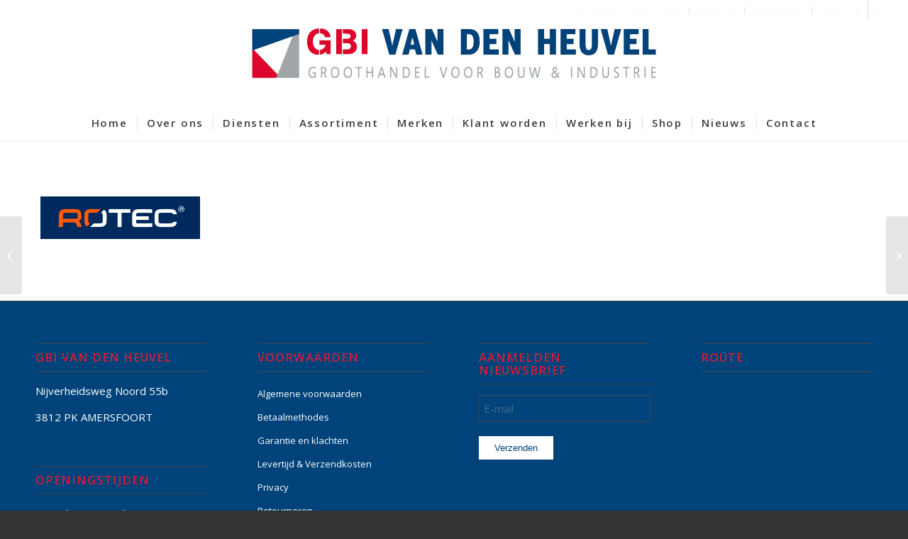

--- FILE ---
content_type: text/html; charset=utf-8
request_url: https://www.google.com/recaptcha/api2/anchor?ar=1&k=6LfxtvopAAAAAMTRr7z9vNOzxGmYrPPcdnHBh3D9&co=aHR0cHM6Ly9nYml2YW5kZW5oZXV2ZWwubmw6NDQz&hl=nl&v=PoyoqOPhxBO7pBk68S4YbpHZ&size=invisible&anchor-ms=20000&execute-ms=30000&cb=z139zg88y057
body_size: 49021
content:
<!DOCTYPE HTML><html dir="ltr" lang="nl"><head><meta http-equiv="Content-Type" content="text/html; charset=UTF-8">
<meta http-equiv="X-UA-Compatible" content="IE=edge">
<title>reCAPTCHA</title>
<style type="text/css">
/* cyrillic-ext */
@font-face {
  font-family: 'Roboto';
  font-style: normal;
  font-weight: 400;
  font-stretch: 100%;
  src: url(//fonts.gstatic.com/s/roboto/v48/KFO7CnqEu92Fr1ME7kSn66aGLdTylUAMa3GUBHMdazTgWw.woff2) format('woff2');
  unicode-range: U+0460-052F, U+1C80-1C8A, U+20B4, U+2DE0-2DFF, U+A640-A69F, U+FE2E-FE2F;
}
/* cyrillic */
@font-face {
  font-family: 'Roboto';
  font-style: normal;
  font-weight: 400;
  font-stretch: 100%;
  src: url(//fonts.gstatic.com/s/roboto/v48/KFO7CnqEu92Fr1ME7kSn66aGLdTylUAMa3iUBHMdazTgWw.woff2) format('woff2');
  unicode-range: U+0301, U+0400-045F, U+0490-0491, U+04B0-04B1, U+2116;
}
/* greek-ext */
@font-face {
  font-family: 'Roboto';
  font-style: normal;
  font-weight: 400;
  font-stretch: 100%;
  src: url(//fonts.gstatic.com/s/roboto/v48/KFO7CnqEu92Fr1ME7kSn66aGLdTylUAMa3CUBHMdazTgWw.woff2) format('woff2');
  unicode-range: U+1F00-1FFF;
}
/* greek */
@font-face {
  font-family: 'Roboto';
  font-style: normal;
  font-weight: 400;
  font-stretch: 100%;
  src: url(//fonts.gstatic.com/s/roboto/v48/KFO7CnqEu92Fr1ME7kSn66aGLdTylUAMa3-UBHMdazTgWw.woff2) format('woff2');
  unicode-range: U+0370-0377, U+037A-037F, U+0384-038A, U+038C, U+038E-03A1, U+03A3-03FF;
}
/* math */
@font-face {
  font-family: 'Roboto';
  font-style: normal;
  font-weight: 400;
  font-stretch: 100%;
  src: url(//fonts.gstatic.com/s/roboto/v48/KFO7CnqEu92Fr1ME7kSn66aGLdTylUAMawCUBHMdazTgWw.woff2) format('woff2');
  unicode-range: U+0302-0303, U+0305, U+0307-0308, U+0310, U+0312, U+0315, U+031A, U+0326-0327, U+032C, U+032F-0330, U+0332-0333, U+0338, U+033A, U+0346, U+034D, U+0391-03A1, U+03A3-03A9, U+03B1-03C9, U+03D1, U+03D5-03D6, U+03F0-03F1, U+03F4-03F5, U+2016-2017, U+2034-2038, U+203C, U+2040, U+2043, U+2047, U+2050, U+2057, U+205F, U+2070-2071, U+2074-208E, U+2090-209C, U+20D0-20DC, U+20E1, U+20E5-20EF, U+2100-2112, U+2114-2115, U+2117-2121, U+2123-214F, U+2190, U+2192, U+2194-21AE, U+21B0-21E5, U+21F1-21F2, U+21F4-2211, U+2213-2214, U+2216-22FF, U+2308-230B, U+2310, U+2319, U+231C-2321, U+2336-237A, U+237C, U+2395, U+239B-23B7, U+23D0, U+23DC-23E1, U+2474-2475, U+25AF, U+25B3, U+25B7, U+25BD, U+25C1, U+25CA, U+25CC, U+25FB, U+266D-266F, U+27C0-27FF, U+2900-2AFF, U+2B0E-2B11, U+2B30-2B4C, U+2BFE, U+3030, U+FF5B, U+FF5D, U+1D400-1D7FF, U+1EE00-1EEFF;
}
/* symbols */
@font-face {
  font-family: 'Roboto';
  font-style: normal;
  font-weight: 400;
  font-stretch: 100%;
  src: url(//fonts.gstatic.com/s/roboto/v48/KFO7CnqEu92Fr1ME7kSn66aGLdTylUAMaxKUBHMdazTgWw.woff2) format('woff2');
  unicode-range: U+0001-000C, U+000E-001F, U+007F-009F, U+20DD-20E0, U+20E2-20E4, U+2150-218F, U+2190, U+2192, U+2194-2199, U+21AF, U+21E6-21F0, U+21F3, U+2218-2219, U+2299, U+22C4-22C6, U+2300-243F, U+2440-244A, U+2460-24FF, U+25A0-27BF, U+2800-28FF, U+2921-2922, U+2981, U+29BF, U+29EB, U+2B00-2BFF, U+4DC0-4DFF, U+FFF9-FFFB, U+10140-1018E, U+10190-1019C, U+101A0, U+101D0-101FD, U+102E0-102FB, U+10E60-10E7E, U+1D2C0-1D2D3, U+1D2E0-1D37F, U+1F000-1F0FF, U+1F100-1F1AD, U+1F1E6-1F1FF, U+1F30D-1F30F, U+1F315, U+1F31C, U+1F31E, U+1F320-1F32C, U+1F336, U+1F378, U+1F37D, U+1F382, U+1F393-1F39F, U+1F3A7-1F3A8, U+1F3AC-1F3AF, U+1F3C2, U+1F3C4-1F3C6, U+1F3CA-1F3CE, U+1F3D4-1F3E0, U+1F3ED, U+1F3F1-1F3F3, U+1F3F5-1F3F7, U+1F408, U+1F415, U+1F41F, U+1F426, U+1F43F, U+1F441-1F442, U+1F444, U+1F446-1F449, U+1F44C-1F44E, U+1F453, U+1F46A, U+1F47D, U+1F4A3, U+1F4B0, U+1F4B3, U+1F4B9, U+1F4BB, U+1F4BF, U+1F4C8-1F4CB, U+1F4D6, U+1F4DA, U+1F4DF, U+1F4E3-1F4E6, U+1F4EA-1F4ED, U+1F4F7, U+1F4F9-1F4FB, U+1F4FD-1F4FE, U+1F503, U+1F507-1F50B, U+1F50D, U+1F512-1F513, U+1F53E-1F54A, U+1F54F-1F5FA, U+1F610, U+1F650-1F67F, U+1F687, U+1F68D, U+1F691, U+1F694, U+1F698, U+1F6AD, U+1F6B2, U+1F6B9-1F6BA, U+1F6BC, U+1F6C6-1F6CF, U+1F6D3-1F6D7, U+1F6E0-1F6EA, U+1F6F0-1F6F3, U+1F6F7-1F6FC, U+1F700-1F7FF, U+1F800-1F80B, U+1F810-1F847, U+1F850-1F859, U+1F860-1F887, U+1F890-1F8AD, U+1F8B0-1F8BB, U+1F8C0-1F8C1, U+1F900-1F90B, U+1F93B, U+1F946, U+1F984, U+1F996, U+1F9E9, U+1FA00-1FA6F, U+1FA70-1FA7C, U+1FA80-1FA89, U+1FA8F-1FAC6, U+1FACE-1FADC, U+1FADF-1FAE9, U+1FAF0-1FAF8, U+1FB00-1FBFF;
}
/* vietnamese */
@font-face {
  font-family: 'Roboto';
  font-style: normal;
  font-weight: 400;
  font-stretch: 100%;
  src: url(//fonts.gstatic.com/s/roboto/v48/KFO7CnqEu92Fr1ME7kSn66aGLdTylUAMa3OUBHMdazTgWw.woff2) format('woff2');
  unicode-range: U+0102-0103, U+0110-0111, U+0128-0129, U+0168-0169, U+01A0-01A1, U+01AF-01B0, U+0300-0301, U+0303-0304, U+0308-0309, U+0323, U+0329, U+1EA0-1EF9, U+20AB;
}
/* latin-ext */
@font-face {
  font-family: 'Roboto';
  font-style: normal;
  font-weight: 400;
  font-stretch: 100%;
  src: url(//fonts.gstatic.com/s/roboto/v48/KFO7CnqEu92Fr1ME7kSn66aGLdTylUAMa3KUBHMdazTgWw.woff2) format('woff2');
  unicode-range: U+0100-02BA, U+02BD-02C5, U+02C7-02CC, U+02CE-02D7, U+02DD-02FF, U+0304, U+0308, U+0329, U+1D00-1DBF, U+1E00-1E9F, U+1EF2-1EFF, U+2020, U+20A0-20AB, U+20AD-20C0, U+2113, U+2C60-2C7F, U+A720-A7FF;
}
/* latin */
@font-face {
  font-family: 'Roboto';
  font-style: normal;
  font-weight: 400;
  font-stretch: 100%;
  src: url(//fonts.gstatic.com/s/roboto/v48/KFO7CnqEu92Fr1ME7kSn66aGLdTylUAMa3yUBHMdazQ.woff2) format('woff2');
  unicode-range: U+0000-00FF, U+0131, U+0152-0153, U+02BB-02BC, U+02C6, U+02DA, U+02DC, U+0304, U+0308, U+0329, U+2000-206F, U+20AC, U+2122, U+2191, U+2193, U+2212, U+2215, U+FEFF, U+FFFD;
}
/* cyrillic-ext */
@font-face {
  font-family: 'Roboto';
  font-style: normal;
  font-weight: 500;
  font-stretch: 100%;
  src: url(//fonts.gstatic.com/s/roboto/v48/KFO7CnqEu92Fr1ME7kSn66aGLdTylUAMa3GUBHMdazTgWw.woff2) format('woff2');
  unicode-range: U+0460-052F, U+1C80-1C8A, U+20B4, U+2DE0-2DFF, U+A640-A69F, U+FE2E-FE2F;
}
/* cyrillic */
@font-face {
  font-family: 'Roboto';
  font-style: normal;
  font-weight: 500;
  font-stretch: 100%;
  src: url(//fonts.gstatic.com/s/roboto/v48/KFO7CnqEu92Fr1ME7kSn66aGLdTylUAMa3iUBHMdazTgWw.woff2) format('woff2');
  unicode-range: U+0301, U+0400-045F, U+0490-0491, U+04B0-04B1, U+2116;
}
/* greek-ext */
@font-face {
  font-family: 'Roboto';
  font-style: normal;
  font-weight: 500;
  font-stretch: 100%;
  src: url(//fonts.gstatic.com/s/roboto/v48/KFO7CnqEu92Fr1ME7kSn66aGLdTylUAMa3CUBHMdazTgWw.woff2) format('woff2');
  unicode-range: U+1F00-1FFF;
}
/* greek */
@font-face {
  font-family: 'Roboto';
  font-style: normal;
  font-weight: 500;
  font-stretch: 100%;
  src: url(//fonts.gstatic.com/s/roboto/v48/KFO7CnqEu92Fr1ME7kSn66aGLdTylUAMa3-UBHMdazTgWw.woff2) format('woff2');
  unicode-range: U+0370-0377, U+037A-037F, U+0384-038A, U+038C, U+038E-03A1, U+03A3-03FF;
}
/* math */
@font-face {
  font-family: 'Roboto';
  font-style: normal;
  font-weight: 500;
  font-stretch: 100%;
  src: url(//fonts.gstatic.com/s/roboto/v48/KFO7CnqEu92Fr1ME7kSn66aGLdTylUAMawCUBHMdazTgWw.woff2) format('woff2');
  unicode-range: U+0302-0303, U+0305, U+0307-0308, U+0310, U+0312, U+0315, U+031A, U+0326-0327, U+032C, U+032F-0330, U+0332-0333, U+0338, U+033A, U+0346, U+034D, U+0391-03A1, U+03A3-03A9, U+03B1-03C9, U+03D1, U+03D5-03D6, U+03F0-03F1, U+03F4-03F5, U+2016-2017, U+2034-2038, U+203C, U+2040, U+2043, U+2047, U+2050, U+2057, U+205F, U+2070-2071, U+2074-208E, U+2090-209C, U+20D0-20DC, U+20E1, U+20E5-20EF, U+2100-2112, U+2114-2115, U+2117-2121, U+2123-214F, U+2190, U+2192, U+2194-21AE, U+21B0-21E5, U+21F1-21F2, U+21F4-2211, U+2213-2214, U+2216-22FF, U+2308-230B, U+2310, U+2319, U+231C-2321, U+2336-237A, U+237C, U+2395, U+239B-23B7, U+23D0, U+23DC-23E1, U+2474-2475, U+25AF, U+25B3, U+25B7, U+25BD, U+25C1, U+25CA, U+25CC, U+25FB, U+266D-266F, U+27C0-27FF, U+2900-2AFF, U+2B0E-2B11, U+2B30-2B4C, U+2BFE, U+3030, U+FF5B, U+FF5D, U+1D400-1D7FF, U+1EE00-1EEFF;
}
/* symbols */
@font-face {
  font-family: 'Roboto';
  font-style: normal;
  font-weight: 500;
  font-stretch: 100%;
  src: url(//fonts.gstatic.com/s/roboto/v48/KFO7CnqEu92Fr1ME7kSn66aGLdTylUAMaxKUBHMdazTgWw.woff2) format('woff2');
  unicode-range: U+0001-000C, U+000E-001F, U+007F-009F, U+20DD-20E0, U+20E2-20E4, U+2150-218F, U+2190, U+2192, U+2194-2199, U+21AF, U+21E6-21F0, U+21F3, U+2218-2219, U+2299, U+22C4-22C6, U+2300-243F, U+2440-244A, U+2460-24FF, U+25A0-27BF, U+2800-28FF, U+2921-2922, U+2981, U+29BF, U+29EB, U+2B00-2BFF, U+4DC0-4DFF, U+FFF9-FFFB, U+10140-1018E, U+10190-1019C, U+101A0, U+101D0-101FD, U+102E0-102FB, U+10E60-10E7E, U+1D2C0-1D2D3, U+1D2E0-1D37F, U+1F000-1F0FF, U+1F100-1F1AD, U+1F1E6-1F1FF, U+1F30D-1F30F, U+1F315, U+1F31C, U+1F31E, U+1F320-1F32C, U+1F336, U+1F378, U+1F37D, U+1F382, U+1F393-1F39F, U+1F3A7-1F3A8, U+1F3AC-1F3AF, U+1F3C2, U+1F3C4-1F3C6, U+1F3CA-1F3CE, U+1F3D4-1F3E0, U+1F3ED, U+1F3F1-1F3F3, U+1F3F5-1F3F7, U+1F408, U+1F415, U+1F41F, U+1F426, U+1F43F, U+1F441-1F442, U+1F444, U+1F446-1F449, U+1F44C-1F44E, U+1F453, U+1F46A, U+1F47D, U+1F4A3, U+1F4B0, U+1F4B3, U+1F4B9, U+1F4BB, U+1F4BF, U+1F4C8-1F4CB, U+1F4D6, U+1F4DA, U+1F4DF, U+1F4E3-1F4E6, U+1F4EA-1F4ED, U+1F4F7, U+1F4F9-1F4FB, U+1F4FD-1F4FE, U+1F503, U+1F507-1F50B, U+1F50D, U+1F512-1F513, U+1F53E-1F54A, U+1F54F-1F5FA, U+1F610, U+1F650-1F67F, U+1F687, U+1F68D, U+1F691, U+1F694, U+1F698, U+1F6AD, U+1F6B2, U+1F6B9-1F6BA, U+1F6BC, U+1F6C6-1F6CF, U+1F6D3-1F6D7, U+1F6E0-1F6EA, U+1F6F0-1F6F3, U+1F6F7-1F6FC, U+1F700-1F7FF, U+1F800-1F80B, U+1F810-1F847, U+1F850-1F859, U+1F860-1F887, U+1F890-1F8AD, U+1F8B0-1F8BB, U+1F8C0-1F8C1, U+1F900-1F90B, U+1F93B, U+1F946, U+1F984, U+1F996, U+1F9E9, U+1FA00-1FA6F, U+1FA70-1FA7C, U+1FA80-1FA89, U+1FA8F-1FAC6, U+1FACE-1FADC, U+1FADF-1FAE9, U+1FAF0-1FAF8, U+1FB00-1FBFF;
}
/* vietnamese */
@font-face {
  font-family: 'Roboto';
  font-style: normal;
  font-weight: 500;
  font-stretch: 100%;
  src: url(//fonts.gstatic.com/s/roboto/v48/KFO7CnqEu92Fr1ME7kSn66aGLdTylUAMa3OUBHMdazTgWw.woff2) format('woff2');
  unicode-range: U+0102-0103, U+0110-0111, U+0128-0129, U+0168-0169, U+01A0-01A1, U+01AF-01B0, U+0300-0301, U+0303-0304, U+0308-0309, U+0323, U+0329, U+1EA0-1EF9, U+20AB;
}
/* latin-ext */
@font-face {
  font-family: 'Roboto';
  font-style: normal;
  font-weight: 500;
  font-stretch: 100%;
  src: url(//fonts.gstatic.com/s/roboto/v48/KFO7CnqEu92Fr1ME7kSn66aGLdTylUAMa3KUBHMdazTgWw.woff2) format('woff2');
  unicode-range: U+0100-02BA, U+02BD-02C5, U+02C7-02CC, U+02CE-02D7, U+02DD-02FF, U+0304, U+0308, U+0329, U+1D00-1DBF, U+1E00-1E9F, U+1EF2-1EFF, U+2020, U+20A0-20AB, U+20AD-20C0, U+2113, U+2C60-2C7F, U+A720-A7FF;
}
/* latin */
@font-face {
  font-family: 'Roboto';
  font-style: normal;
  font-weight: 500;
  font-stretch: 100%;
  src: url(//fonts.gstatic.com/s/roboto/v48/KFO7CnqEu92Fr1ME7kSn66aGLdTylUAMa3yUBHMdazQ.woff2) format('woff2');
  unicode-range: U+0000-00FF, U+0131, U+0152-0153, U+02BB-02BC, U+02C6, U+02DA, U+02DC, U+0304, U+0308, U+0329, U+2000-206F, U+20AC, U+2122, U+2191, U+2193, U+2212, U+2215, U+FEFF, U+FFFD;
}
/* cyrillic-ext */
@font-face {
  font-family: 'Roboto';
  font-style: normal;
  font-weight: 900;
  font-stretch: 100%;
  src: url(//fonts.gstatic.com/s/roboto/v48/KFO7CnqEu92Fr1ME7kSn66aGLdTylUAMa3GUBHMdazTgWw.woff2) format('woff2');
  unicode-range: U+0460-052F, U+1C80-1C8A, U+20B4, U+2DE0-2DFF, U+A640-A69F, U+FE2E-FE2F;
}
/* cyrillic */
@font-face {
  font-family: 'Roboto';
  font-style: normal;
  font-weight: 900;
  font-stretch: 100%;
  src: url(//fonts.gstatic.com/s/roboto/v48/KFO7CnqEu92Fr1ME7kSn66aGLdTylUAMa3iUBHMdazTgWw.woff2) format('woff2');
  unicode-range: U+0301, U+0400-045F, U+0490-0491, U+04B0-04B1, U+2116;
}
/* greek-ext */
@font-face {
  font-family: 'Roboto';
  font-style: normal;
  font-weight: 900;
  font-stretch: 100%;
  src: url(//fonts.gstatic.com/s/roboto/v48/KFO7CnqEu92Fr1ME7kSn66aGLdTylUAMa3CUBHMdazTgWw.woff2) format('woff2');
  unicode-range: U+1F00-1FFF;
}
/* greek */
@font-face {
  font-family: 'Roboto';
  font-style: normal;
  font-weight: 900;
  font-stretch: 100%;
  src: url(//fonts.gstatic.com/s/roboto/v48/KFO7CnqEu92Fr1ME7kSn66aGLdTylUAMa3-UBHMdazTgWw.woff2) format('woff2');
  unicode-range: U+0370-0377, U+037A-037F, U+0384-038A, U+038C, U+038E-03A1, U+03A3-03FF;
}
/* math */
@font-face {
  font-family: 'Roboto';
  font-style: normal;
  font-weight: 900;
  font-stretch: 100%;
  src: url(//fonts.gstatic.com/s/roboto/v48/KFO7CnqEu92Fr1ME7kSn66aGLdTylUAMawCUBHMdazTgWw.woff2) format('woff2');
  unicode-range: U+0302-0303, U+0305, U+0307-0308, U+0310, U+0312, U+0315, U+031A, U+0326-0327, U+032C, U+032F-0330, U+0332-0333, U+0338, U+033A, U+0346, U+034D, U+0391-03A1, U+03A3-03A9, U+03B1-03C9, U+03D1, U+03D5-03D6, U+03F0-03F1, U+03F4-03F5, U+2016-2017, U+2034-2038, U+203C, U+2040, U+2043, U+2047, U+2050, U+2057, U+205F, U+2070-2071, U+2074-208E, U+2090-209C, U+20D0-20DC, U+20E1, U+20E5-20EF, U+2100-2112, U+2114-2115, U+2117-2121, U+2123-214F, U+2190, U+2192, U+2194-21AE, U+21B0-21E5, U+21F1-21F2, U+21F4-2211, U+2213-2214, U+2216-22FF, U+2308-230B, U+2310, U+2319, U+231C-2321, U+2336-237A, U+237C, U+2395, U+239B-23B7, U+23D0, U+23DC-23E1, U+2474-2475, U+25AF, U+25B3, U+25B7, U+25BD, U+25C1, U+25CA, U+25CC, U+25FB, U+266D-266F, U+27C0-27FF, U+2900-2AFF, U+2B0E-2B11, U+2B30-2B4C, U+2BFE, U+3030, U+FF5B, U+FF5D, U+1D400-1D7FF, U+1EE00-1EEFF;
}
/* symbols */
@font-face {
  font-family: 'Roboto';
  font-style: normal;
  font-weight: 900;
  font-stretch: 100%;
  src: url(//fonts.gstatic.com/s/roboto/v48/KFO7CnqEu92Fr1ME7kSn66aGLdTylUAMaxKUBHMdazTgWw.woff2) format('woff2');
  unicode-range: U+0001-000C, U+000E-001F, U+007F-009F, U+20DD-20E0, U+20E2-20E4, U+2150-218F, U+2190, U+2192, U+2194-2199, U+21AF, U+21E6-21F0, U+21F3, U+2218-2219, U+2299, U+22C4-22C6, U+2300-243F, U+2440-244A, U+2460-24FF, U+25A0-27BF, U+2800-28FF, U+2921-2922, U+2981, U+29BF, U+29EB, U+2B00-2BFF, U+4DC0-4DFF, U+FFF9-FFFB, U+10140-1018E, U+10190-1019C, U+101A0, U+101D0-101FD, U+102E0-102FB, U+10E60-10E7E, U+1D2C0-1D2D3, U+1D2E0-1D37F, U+1F000-1F0FF, U+1F100-1F1AD, U+1F1E6-1F1FF, U+1F30D-1F30F, U+1F315, U+1F31C, U+1F31E, U+1F320-1F32C, U+1F336, U+1F378, U+1F37D, U+1F382, U+1F393-1F39F, U+1F3A7-1F3A8, U+1F3AC-1F3AF, U+1F3C2, U+1F3C4-1F3C6, U+1F3CA-1F3CE, U+1F3D4-1F3E0, U+1F3ED, U+1F3F1-1F3F3, U+1F3F5-1F3F7, U+1F408, U+1F415, U+1F41F, U+1F426, U+1F43F, U+1F441-1F442, U+1F444, U+1F446-1F449, U+1F44C-1F44E, U+1F453, U+1F46A, U+1F47D, U+1F4A3, U+1F4B0, U+1F4B3, U+1F4B9, U+1F4BB, U+1F4BF, U+1F4C8-1F4CB, U+1F4D6, U+1F4DA, U+1F4DF, U+1F4E3-1F4E6, U+1F4EA-1F4ED, U+1F4F7, U+1F4F9-1F4FB, U+1F4FD-1F4FE, U+1F503, U+1F507-1F50B, U+1F50D, U+1F512-1F513, U+1F53E-1F54A, U+1F54F-1F5FA, U+1F610, U+1F650-1F67F, U+1F687, U+1F68D, U+1F691, U+1F694, U+1F698, U+1F6AD, U+1F6B2, U+1F6B9-1F6BA, U+1F6BC, U+1F6C6-1F6CF, U+1F6D3-1F6D7, U+1F6E0-1F6EA, U+1F6F0-1F6F3, U+1F6F7-1F6FC, U+1F700-1F7FF, U+1F800-1F80B, U+1F810-1F847, U+1F850-1F859, U+1F860-1F887, U+1F890-1F8AD, U+1F8B0-1F8BB, U+1F8C0-1F8C1, U+1F900-1F90B, U+1F93B, U+1F946, U+1F984, U+1F996, U+1F9E9, U+1FA00-1FA6F, U+1FA70-1FA7C, U+1FA80-1FA89, U+1FA8F-1FAC6, U+1FACE-1FADC, U+1FADF-1FAE9, U+1FAF0-1FAF8, U+1FB00-1FBFF;
}
/* vietnamese */
@font-face {
  font-family: 'Roboto';
  font-style: normal;
  font-weight: 900;
  font-stretch: 100%;
  src: url(//fonts.gstatic.com/s/roboto/v48/KFO7CnqEu92Fr1ME7kSn66aGLdTylUAMa3OUBHMdazTgWw.woff2) format('woff2');
  unicode-range: U+0102-0103, U+0110-0111, U+0128-0129, U+0168-0169, U+01A0-01A1, U+01AF-01B0, U+0300-0301, U+0303-0304, U+0308-0309, U+0323, U+0329, U+1EA0-1EF9, U+20AB;
}
/* latin-ext */
@font-face {
  font-family: 'Roboto';
  font-style: normal;
  font-weight: 900;
  font-stretch: 100%;
  src: url(//fonts.gstatic.com/s/roboto/v48/KFO7CnqEu92Fr1ME7kSn66aGLdTylUAMa3KUBHMdazTgWw.woff2) format('woff2');
  unicode-range: U+0100-02BA, U+02BD-02C5, U+02C7-02CC, U+02CE-02D7, U+02DD-02FF, U+0304, U+0308, U+0329, U+1D00-1DBF, U+1E00-1E9F, U+1EF2-1EFF, U+2020, U+20A0-20AB, U+20AD-20C0, U+2113, U+2C60-2C7F, U+A720-A7FF;
}
/* latin */
@font-face {
  font-family: 'Roboto';
  font-style: normal;
  font-weight: 900;
  font-stretch: 100%;
  src: url(//fonts.gstatic.com/s/roboto/v48/KFO7CnqEu92Fr1ME7kSn66aGLdTylUAMa3yUBHMdazQ.woff2) format('woff2');
  unicode-range: U+0000-00FF, U+0131, U+0152-0153, U+02BB-02BC, U+02C6, U+02DA, U+02DC, U+0304, U+0308, U+0329, U+2000-206F, U+20AC, U+2122, U+2191, U+2193, U+2212, U+2215, U+FEFF, U+FFFD;
}

</style>
<link rel="stylesheet" type="text/css" href="https://www.gstatic.com/recaptcha/releases/PoyoqOPhxBO7pBk68S4YbpHZ/styles__ltr.css">
<script nonce="LOsfBMEvN-t5XB0fxLeZVQ" type="text/javascript">window['__recaptcha_api'] = 'https://www.google.com/recaptcha/api2/';</script>
<script type="text/javascript" src="https://www.gstatic.com/recaptcha/releases/PoyoqOPhxBO7pBk68S4YbpHZ/recaptcha__nl.js" nonce="LOsfBMEvN-t5XB0fxLeZVQ">
      
    </script></head>
<body><div id="rc-anchor-alert" class="rc-anchor-alert"></div>
<input type="hidden" id="recaptcha-token" value="[base64]">
<script type="text/javascript" nonce="LOsfBMEvN-t5XB0fxLeZVQ">
      recaptcha.anchor.Main.init("[\x22ainput\x22,[\x22bgdata\x22,\x22\x22,\[base64]/[base64]/bmV3IFpbdF0obVswXSk6Sz09Mj9uZXcgWlt0XShtWzBdLG1bMV0pOks9PTM/bmV3IFpbdF0obVswXSxtWzFdLG1bMl0pOks9PTQ/[base64]/[base64]/[base64]/[base64]/[base64]/[base64]/[base64]/[base64]/[base64]/[base64]/[base64]/[base64]/[base64]/[base64]\\u003d\\u003d\x22,\[base64]\\u003d\x22,\x22XsKew4oaw6fChcO0S8O/wpd+OsKvKMK1eWBww7HDrwbDtMK/wpbCsnfDvl/DkwoLaDQ9ewA9bcKuwrZQwqtGIxo1w6TCrQFRw63CiW9TwpAPAUjClUYvw63Cl8Kqw4pSD3fCqk/Ds8KNLcK5wrDDjGgFIMK2woXDrMK1I0wlwo3CoMOpXcOVwo7Dmx7DkF0EVsK4wrXDrcOFYMKWwr1vw4UcM1/CtsKkMjZ8KiLCp0TDnsKDw67CmcOtw6jCicOwZMKmwpHDphTDpzTDm2I+wrrDscKtYMK7EcKePXkdwrM/wro6eBzDqAl4w6LCsDfCl39mwobDjT7DnUZUw5vDomUOw5U7w67DrDTCoiQ/w6XCiHpjGFptcWDDmCErJ8OkTFXCmsOwW8OcwpBuDcK9wq7CnsOAw6TCpC/CnngZBiIaE2c/w6jDgitbWD3CkWhUwojCqMOiw6ZnA8O/wpnDi3wxDsKDHi3CnHDCoV49wr/CmsK+PR9tw5nDhxfCvsONM8Kvw6AJwrUiw6wdX8O1N8K8w5rDusKoCiBXw4bDnMKHw5o4a8Oqw6/Cux3CiMOmw54Mw4LDmsK6wrPCtcKYw7fDgMK7w61Hw4zDv8OcRHgyacKCwqfDhMOkw5cVNgAzwrt2TWnCoSDDnsOGw4jCo8KSf8K7QivDoGsjwp8fw7RQwonCnSTDpsOEWy7DqU7DsMKgwr/DniLDkkvCkcO2wr9KBzTCqmMBwqZaw79Gw4tcJMO2NR1aw7XCksKQw63CiQjCkgjCtl3ClW7CijBhV8OzOUdCHMK4wr7DgRcrw7PCqjnDu8KXJsKIFUXDmcKWw4jCpyvDtBg+w5zCsxMRQ0JNwr9YNcOJBsK3w5bCtn7CjVPCpcKNWMKPLxpedBwWw6/DgMKxw7LCrXl6WwTDtTI4AsONXgF7RgnDl0zDtBoSwqYdwrAxaMKPwpJ1w4Unwol+eMOLeXE9Ox/CoVzCkDUtVwcTQxLDgMKew4k7w7/DicOQw5tXwrnCqsKZARFmwqzCnQrCtXxQW8OJcsKFwprCmsKAwozCmsOjXQ/DgMOfe1LDjBReQEJFw7lQwqARw7bCoMKOwoDCk8KqwqEpURfDmW8Sw4rCgsKWdhxCw69Fw5h3w5DCi8Ktw4DDmMOoRh5iwq4Uwo9qNynCjcKKw7UOwoxOw6tGQTfCssKRBAIsLRvCncKBN8OMwoXDsMO+WsKQwpECEsKLw7g3wpfChMKmc0lpwr8Iw7VTw7sxw4/DkMKddMKSwqV7XiTCkjAgw6Q+WzguwpgTw57DgMOMwqjDqsK0w4pNwrt3OX/Dg8KmwqHDrUfCsMOWN8Kpw4/CsMKycsK9PMOwdwDDl8Kybl7DssKJN8OxQDzCjMOQQsKYw7N/d8Obw5zCg1tvwpIQSx45wrTDhULDtsOtwpvDlsKqOypuw5/DvMOuwpzCh1HCkQJ/wp9bG8OERsO6w5HCtMKuwpLCln7CkMOLWcKbDcKjwqPDu09vSWNfcMKtVcKsKMO3woLCqMO7wp4lw4pFwrTCsiMqwqvCq2/[base64]/Dhw1Jw6BYZcKBw5XCiWvDvMKqwoTDh8KDw5EbNMKYwocfPsKTa8KCVcKkwq3Drxx8w4xZQUAkFlAPeQXDq8KXFyrDh8OYQMONw5/[base64]/CjEjDmsOcay1dw6lNfmYAw4jCi8OlwqQNwpoHw6FvwpvDvRk9UVTCllMJMsKKJ8KFw6LDgjXCgGnChwpxDcO1wolQVR/Di8OYw4HCtxLCk8KNw6zDmxYuIhjDhEHDr8O2wpApw7/Cp3wywpDDim56w7bCgWhtKsKaT8O4KMK+wrkIw7HDmMO9b0vDlRDDjTbClkHDs2LChGjCojrDqMKrH8KKHcKbH8KYZ1vCkF0dwp/CnUwKYkcTAA/Di0XCigbCrcKdYFp1wqZQw6tAw4XDjMOVeF04w6zCp8K0wp7Dt8KVw7fDscOzZlLCuxoJFMK1w4rDsVspwoZfZ0HDtylNw57CtMKJQzXCucKlQcO0w5/DsBs4F8OFwpnCgTBCK8Oyw6EKwo5sw4HDmhTDhRYFNcO3w48Ow6Acw6gaXcOBeB7Do8Kfw5s5UcKtScKsJ2nDpMKyFzMcw6YHw63CsMK4SAzCuMOte8OHTcKLQcObdsKROMOlwpPCvzZ1wr5UQsObGsKVw4pZw75ycsORVcKIQ8OdFsKZw5kfK0PCpnvDmsOHwp/DhsOAT8KBw4vDh8Kjw7BdKcKTEcONw4YIwoFZw5V2wqZawo3DhMOKw7PDuG1HasKTCMKww4VhwqzCqMKSw4MzYg9nw6LDuHZ7KxTCok4gKMKqw44TwrvCnRxdwrHDggDDs8OqwrjDisOlw6rCksKMwqREZsKlCRzChMOnM8KMUcK/wpc8w4jDs1AuwoTDnl1Iw63DsitiQgbDvlnCjcKkwobDk8OZw7BsKzVxw4HCrMKZZMK9w6VowpLCmMOWw5PDv8KHN8O+w43CtEkPw4YuZiEHw7syUcOcdyhzw5YRwpvCnE4Tw4PDlsKkNyEEWS3DqwfCvMO7w6zCu8KGwpNgBUNswo/DuSXChsKRaGt6wpjCicKMw7wFMQBLw4fDvUbDnsKgwr0rHcKtGcKGw6PDpCvCrMKcwqIFwrgXOcOcw74TdcKvw5PCksK7wq3CthnDqMODwqkXwo9WwqkyYcOpw7MpwqvCrkAlGVDDncKDw54mT2YZw4fDiE/[base64]/QsOmw68hw58Lwr0MSBpgZj4Ew4LDqDsBFMKXwoBwwociwpTCjsKbw4vCgGApwpwnwrERTHRRwolfwpQYwoXDtDUCw6bDrsOKw4VjU8OhTMO0wpA2wrHCkRDDjsOsw7/DqMKNwrgFJcOCw5wDVMKBworCg8K5wrgcMcK2wqlzw77DqA/CjsOCw6IUQsO7XkZswojDn8KvA8K/RQNrZ8OOw79FY8KlZcKww7FOAz0ObcOXN8K7wrtNHsOWR8OJw71HwoXDpxfDssOOw6vCj3/[base64]/DuGgKcWDCiTJlJcODRjLCn3/DkXzCusK+UcKCw43Cj8O3TMO9XWjCo8Okwpkmw444ZMO1woXDnSfCmcKrbAN5w5YHw7fCv0DDsDrCk2gFwptoMxHChcONwrXDt8OUZcKiwrnCtArDkiBVQT7Cp1EEa0BiwrnCscOBbsKcw5sewrPCqHfCpMODPh7CrsKMwqzCgV4Pw7BLwq/DuE/CnsOOwrApwqw2BCrCkTTCmcK/w5c8w7zCu8KXwrjCgcK/D1tkwpzDgUQyJkLCicKIOcO3F8KEwr8IZsK5I8KQwqBUJFN9PhJ/wpjCs17CuH8KPMO/dHfDmMKLIUXCrcK3LsOKwpJTX3LCrhUqb2LDrW5mwqEpwp3Dh0YHw5M8CsKUSlwQJcORwo4twq5TSDNXAMOsw50zG8K1eMKjIsO+eSLCvsOrw61Rw5rDq8O1w6/DgsO1TC3DucK2N8O/KcKhBH7DmnzDucOsw4XCtcOqw4t4wrnDqcOdw7/[base64]/[base64]/[base64]/CosKxw5NBPU4OHMOLa3DCu8ONw7vDiD5iJMKVZCzCgWp7wrvDh8K4SRjCuFUfwpzDjzbChiEKEG3Cj0s1GyolCMKgwrHDtRzDk8KhemU3wqdmw4TCiEoGB8KYNhrDiRoVw7PDrHIaWMO4w4DCnyRUUTXCt8KETBwhRy/[base64]/Dk8KnaUzCpMKLSQ/DtDo3wo0aHMK1fEZdw50MwrwswovDmBPCqwpUw6LDjcK+w7JSXsOawrHDosKCwqTDmwDCqSoTZUjCrsOEVVoTw78Lwrlkw5/DnxplJsKfYmo/RADDusKXw6DCr1hOwqpxJXgaKAJNw6NvCTQDw5ZYw4AVeAd3wrvDhsO9w6/ChcKbwo1oF8Otwq3DgMKZMwTDhHLCrsOxNsOsUcOgw7PDisKOYiRRRFzCt1d9GcK/LMKPN38pS3MTwrd1wq7CuMK9YB0iEcKYwqLDq8OHK8OawrjDp8KLFmbDuUM+w6otD0xCw6d1w7DDj8OnCsKecHcrd8K7wrYZQ3d/Rm7DrcOYw442w6zDox/CkDFALnJyw4IbwqXDpMOOw5oDwpfCqUnCqMKmL8K8w63Ds8OOQgnDl0LDv8KuwpB7bRAFw5N9wrtTw4HDjEvDsQB0FMKBaX1JwrfDnWzClsOxIMO8L8OcI8OhwojDksK/wqNvHQEsw5XDtsORw4jClcKDw5ctJsK+esOAw71SwoDDnTvCncKgw5nCnHzCtlc9HRrDscKOw7IGw43Dn2DCsMOWPcKnHsK/w6rDhcOtw553wr7ChyvDssKXw5/CkWPCk8K+dcK+NMOdMTTDrsKIN8K6NFcLw7Fqw6jCg3HCjMOfwrNWwrhVAmh8w6fCucKrw6nDnsKvw4DDk8KEw6lmw5xLI8ORc8OFw6/CgcKEw7vDjcOWwpYNw6fDsAxTZU8aUMOww6Esw4/CqnrCogrDv8O+wr3DqQnCvcOcwpVOwpvDu2HDsmMsw75WB8KUccKGXE7DqsKlwr8ZK8KUV0k/c8OfwrJCw47CiXbDhsOOw5wMInIzw6chFl9Aw4gIZMOGfjDDmsKpSDHDgsK2JMOsDgfCq1zCm8Orw5XDkMKkLxwow5ZhwqR1f1RSIcKcNcKJwqnDhcKgMnHDlMOOwrwFwpoOw4ZCw4HCvcKqSMOtw6nDv0XDqm/CssKQK8KnPTINw5PDucKxwqrClBV/[base64]/Dr8KQw5w+w5fDiMK4wpbCkxtYVDXCr8KzNsOfwoHCgcKhwqc+w5fCqMKxOWvDn8KuJQXCl8KPfB7CrgbCpsObUDjCrRvDtcKRw59VE8OpTMKtPMKzHiTDo8KJT8OkB8K2TMKpw6vClsK4ehIsw7XCncOCGFDCmcOGHsKGJMOPwrYgwqNAa8OIw6/DpMO2fMOXEy7CuGXDvMO0w7EqwqZcwpNfwpzCtBrDkzrChB/ChgDDgMOfd8OOwqPCjMOCwqDDgsO5w5LDnVUDEcK8JFTDjh1qw4HCnHoKw71AHwvCoB3CpinCrMOpI8KfKcO+BcKnczRSW2sUwrhzHMKzw73CvTgAw6MGwojDuMK6fcKHw7pmw6nDkTnDhicRJw/[base64]/w4Frbz8SaysAXz8iWMOXbl/CvXHDshA+w4wCwrrDjsKqPnQfw6IYTcK/wqzCrMKYw5XChsKCw4TDj8OFXcORwqMVwozDtnzDhcKBZsOrX8OlYxPDl1JJw544d8OewoXDpkh7wockX8KyKTLDusOlw6xmwoPCpFYgw4rCuwR+w67Cqx4awoF5w4FLIHHCpsOxOMOzw6wowqrCqcKMw7XCgnfDocKpbMKNw4DDs8KHHMOSw7HCt0/[base64]/Dq8KDwr0gw6sXw7nDjBnDvMKxEEHCjEDDqXFPw4XClMOAw7ZgW8K6wpTCh0Inw7bCuMKPwpQkw5zCqkAxM8OPGRvDusKQNsO7w5kkwoARGGPDrcKqBj3DqU9HwrN0Y8ODwqLDmS/Cu8KFwqJ4w4XCrgQ6wpcKw7HDmTXCnUXDo8KqwrzCrynDpMO0wqXCkcOOw50Dw6/DuyV3fXRCwoxOcsKAY8K+PsOIwqJZWzbCuVPDuhDCt8KlD0fCu8K+w77DtCgiwrnDrMOPHAzDh3AMY8OTYFrDoGAuMWxUKsOncGU6X0vDiULCtUnDv8KWw6LDt8O8OMOlN3HCs8K2Z0ZPKsKZw5B/ORjDsmNJAsKhw6LCi8OiZcKJwqXCr3zCpsObw6YNwqzCuSrDkMOHw7xBwrRRwrDDhcKzFsKrw4piwrHCjFDDqENhw4rDniDCqQXDpMKbJMKwcMO5HjFMwplgwrwkwq/DtFdhaDEnwrVtG8K3OTw1wqDCoT40HCzCq8OLYMOtw5Frwq7CgMKvV8O+w5XDv8K+ZwnDhcKiOMOvw53DimERwpgSwovCs8KrdgxUwqDDvzNTw5PDqV/[base64]/CmsOGVHcMw5nChDBFMsK/w77DlcOGw44bEnXCqsKlDMOdRhLClQjCkWvDqsKaKWnCnTPCjkDCp8KYworCgB4TDHRjdRI1J8OlQMKYwofCnV/[base64]/DgMO8b8KGL8KEw7rDgQgMLSXDm1gxwqdfwofDnMKJQ8KkLsKdKcOgw7XDlsOZwrEiw60Qw7nDp2DCiz0ueE9Gw5sfw4PCtjZcVW4SbCM1wokNKmNxF8KEw5DCnwPDjR8lSsOKw7xWw6EPwo/DmMOjwr44ClLCt8K+EXzDjkkjwpUNwqbCgcO/[base64]/CgcKww6LDtlMze8OUwo/Dr8KweArCpCE6woHDpMONNMKLJmsAw5zDoQMdaTcLw5gDwpgcHsO/D8KiNgrDkMK6UlXDp8O0AlvDtcOEHiR+FBUjeMOdwpJSOU9cwrJ6BDzCg3Q/DD4bdm82JjDDtcKcw7rCt8ONWMKiDE/DombDtMKDUMOiw6fDrDFfNg55w6/DmcOgcmrDkcKXwr9XS8Omwr1Gwo7CtgvCj8K8PgFVLgUlXMKOclEkw6jCpy/[base64]/RzYCwqvDvEUSwrzDokQpLFU9NMO/Ag5zw5PCh1nClMKJIMKuwoXCt0dMw79ZXXYpDj3CpMO9w5pXwrPDjcOgBFRXTcKOZxvCtGHDscKSeXlwGHHCp8KnPhBXWz4pw5NNw6TCkxHCl8OeGsOYR0nDvcOpGS3Cm8K4Kkduw4fCrgXDvsOEw7LDm8KwwqIww7fDlMONQ1zDlw3DoTkbwqQJwpzCkhV0w4/DgBPClwNKw67CiyYFF8Ovw5LDlQLDpzJewpoXw5HDsMKyw7JJNV9EPsKrJMKJLcKWwp9yw7rDlMKTwoAZAVoGTMKhCCdUMEQ5w4PDpmnCmWRDUyZlw5fCvz8Ew6bCgX8dw4HDoDzCqsKGOcKuWXIRwq3DkcK2wrbCkMK6w4DDrMOdw4fCgsKFwpHClXvDqmBTw5dOwo/Ck0/[base64]/wqEEKMOuwo0Xwpk4wqXCv8ObGTHChsKiTTFPRsOCw7ZEY1hpDXPCo1rDu1ZTwpR4wppYIwo1FsO3w4xaDSnCqS3CsHdWw6VKQHbCucOnOGjDh8Kkf3zCn8KmwoMuL3RRZT4BHj/[base64]/Dt1l+dMO1woHCh8ORDS4ewqs/wq3DkAzDnUMXwrosRsOgDh9sw7PDlw7CqRcfdkTCnk9kT8K0acO5w4XDsGUpwo0sb8Oew6rDq8KdC8Kkw77Dh8K8w4xEw6Z/QsKrwqbDocKjGQZ8b8OURsO9F8KnwpVNXUZ/wpYNw5Y1UB8CLBnCrkt7B8K0ZG0iQEI+w5ZeJcKOw7DCgMOANh8iw7hhH8KJR8O1woolan/Cnk42e8KQQw/DssO0NMO7wpFHC8K0w4HDiB4aw7AJw5Y5ccKSHz/CnMOIN8KowqTDr8OswoU7YUfCtkjDlxshw4Eow7TClMKKXW/DhcO1CXfDlsO1VMKGYn7CliViwowXwrzCpmMMTMOYbQJ1wqpeNsKGwpjClxzCtGnDmhvCrsKcwrrDtsKZVcO7cB8Mw4RHY0J/VcOQYVbCuMK8CcKwwpIMGDvDmCwkREXDosKNw6oAd8KTVDdqw68twp9SwqBww6fDiF3Ck8KVDSUWUsOYXMOWd8KJZEYIwqXDnkcJw6g/RwzCgsOmwr1mc2BZw6ILwqvCpsKTJ8K5Ii47fWLClsOBS8OnT8OccXdYBE/DsMKiecOjw5rDtgHChXtDU2fDqCA9X2o+w6PDuBXDrzvDhnXChcOGwpXDusOmNsObP8K4wqozWW1iT8KBw57Cg8OwV8ObA1NmMsOrw75vw4rDgFpQwrjDmcOmwpcuwpVawoTCgwLDrh/[base64]/[base64]/w5F9KwR/M8KNw47DlDAzdAnDukrCgMO3YMOzw7LDq8Knf3owMWVyWRPDrE3Cj0DDiSUmw4lyw6RZwp16DS0dIcOofjg+w4hnFQrCscKwVnHCgsOnFcKQQMOlw4vCicK7w647w69jw6k6ecOCecK/wqfDhMKFwr01JcKSw7NEwoHCmMKzJsOwwpkRwq06QShJGzsMwpvCksK0TsKXwoknw5bDucKtFcOlw6/ClQLCuSfCoxYlwpYvIsOnwqbCpMORwpjDkz7Crnt8QsKmVSNow7HCsMK/[base64]/CrhbCvHZkGMOxZX8jw7XDqSfCicKhwrBbw7RPwrXDpMOtwptETGbCu8OUwpDClTDDjMKLYMOcw63Dnx7Dj13Dv8OMw73DixR0KcKOfy3CjiHDkMOSwofCnzpjZELCr2HDrsO+A8K1w77CoRTCiVzCoys7w73CjsKrdUzChww0ek/CmMOAUMK2EHbCvg/DkMOXAMK1CMOSwo/[base64]/CjwfDp2pRwoQnwqPDlVx+wqrCsTDCpWLCssKlPwDDvz/Cng0vSkjCtcOqexF6w6PDjQnDoT/[base64]/[base64]/dcO/YsKCLMKowrTDuBrCvSvDlEhXYkxCRMK2WQjCvgzDmlTCg8OaL8O4F8OywqlNY3rDpsOcw6TDpcKGCcKfw6VVwozDs0HCuB5+EmpYwpTDgsOGw63CqMKuwoAYw4dEPcKWRVnCn8KSw4Y0wrHCnUbDnEIYw7fDpSFccMK9wq/CqV1vw4Q0ZcKzwoxMIiYoYF1kdcOlcH4vZsOfwrUidV9aw6lVwqrDgMKEbcOJw4/DsEfDrsKYFsKQwrAUbMK9w4NEwpc8cMOrYsKdYVjCv07DtkrCj8K9SsO5wop7cMKSw4cGU8OMCcOLQQnCjcOgRXrDnCfDo8K9UwvCqSFswogbwozCh8OiGgzDpsKaw7h/w7rCmWDDvyHCpMKdJghiWMKAYsKswoPDu8KQGMOEUSpPLAoTwrDCjVrCnMO5wpXDqsOiS8KHNhPCiTdlwrnCt8Ojw7fDmsKIOW/[base64]/[base64]/DtTXCl046eVwxV8Ozw4QTNMObw63CisKCw5kHSioVwqLDuB3Cq8KrQ15GDEzCtGrDngA+agh4w6DDslpfeMKpScKxIB3CoMOcw67DpyrDtsOGLHjDisO/woFew4NNaitVRS/Dl8O0FsOULWdQI8OAw6RVwqPDuy/DgXsiwpDCtsOKMcOIFGPDsy58w5NPwrzDmcKXDEfCoiRyBMOFwrfDmcOaQsO2w4TCpVXDjy8USMKMZiFvbsK9fcKiw4waw5A3wpXCg8Knw7vCgSgVw4TCgXx6E8Ogwrs4DcKRLG4xBMOqw73DlcOmw73CgHzCgsKew57Dv1LDg2PDrjnDt8KIO1fDh2rCiF/[base64]/CoMOvJMOzwpzCvMOUZ0I5woEgwqTDhsOaacOBwqVpwoDDqsKAwqEqBVzCl8KpQMOyDMOQMG1Cw5lEe2sewqfDuMK8w6JJesKkHsO+bsK3wrTCpl7DimB5w5fCqcOqwpXDlX/[base64]/DgyUFwpzDrcOBVsKSw7vDsC/ClMKuwqdAwoJPSMKow6bDv8KYw6hswo/CoMKZwr/DnVTCojTCnzLDnMOMw7LCjDzClsO2woPDo8OOJUQew492w6JaU8O1QTfDocKmUirDrsOlCW/CihnDvMK5GcOnZwZTwpTCqxtuw7gZwqQ7wovCtnPChMKxDsKnw4QTRCUsCMOSWMOwOzfCs3pMw4UiTkN1w7zCl8KMTF7CgFDDoMKWHk3DusKuTRR6LsOGw5nCmmdww5jDm8Kcw6XClE4DecODTTEDUC0Hw4QvTUR/UMKqw6dmOWpGfBDDg8KFw5PCo8KnwqFUJA4GwqzCrCLDnDnDu8OWw6YfMsO9DGtdw4QBLcKNwpp+NcOjw5EAwq3DiHrCp8OyDcO2UMKfJ8KsccKrRsO9wqtqHgLDrULDrx5Sw4ZrwotnPFc7MMKlFMOnLMOkZsOKacOOwo/Cv1/CqsKuwqhNc8OnK8K3wrsiJMKNV8O3wqjDlUw9wrclZSrDtcKPYcOrMsOiwotZw6LCicOaPBhIKcOAcMOcPMOQcSt2aMODw7DChhDDjcOCwrdWOcKEEQcea8OOw4zCvMOrS8O8w5k/U8OMw5MnZU7DjHzDl8O+wpBKTcKiw7I9PAFaw7keDMOGRMOJw6QXa8KtPSgXwqzCo8KdwrJ3w43DmcKEXE3CujDCqkROLsKIwrxwwq3DqlZnFzoyNTkfwoIcBRlRI8O3Y1YGTE/CocKbFMKmw4TDuMOdw4zDtyMsKsKJwpzDuklnPsOYw7N0GTDCpABlemkfw5vDs8O7wqvDsU7DvS1gLsK6BE0WwqjDs1t5woLDihjCsldXwo/CoylLXArDtzw1wrvDoG/DjMO7wpp+DcKNw4pceC7CvDrDvR9SAcK8woUWf8KtJSY9GgtSUD7CjWp5GsO3MsO0wqpSI2kXwqgzwozCvyZRMMOSbcKEJSnDiwFufMOBw7nCscOMF8OXw7pRw67CvCM5N3MSEsKEPQLDpMO/wosZZMOcw748UCYVw7XDl8ORwojCocKuEcKpw54JUcOYwqLDnknDv8KLDMKSw6pxw6TDhBYjaD7CqcK1CwxHAcOIJBlHBAzDgjTDssOTw7/CsBdWExMwOwbClsOZTMKIRyhxwrczMMOhw5FTCcK0QsO1w4VKQSZTwr7DssO6WhnDhsKQw792w6rDgcOowr7Cph/DqMOpwrdMNMKnV2/CssOow6fDhQVZIMOhw59BwrXDmDc3w7LDj8KHw4TDmsKpw6kUw6/[base64]/DkAwrRsOww6sPwrPDpMKsSsOywqdAw6ZsLF3CkMOQw4RJJQzDozZtwpHCssKaAcOJw5d+TsK/woTCocO/w7zDhDjDhMKHw51YdRDDh8K2T8KbAMK6aCdHa0ZyXgTDoMKUw4PCnjzDksK8wrcwUcODwrtmGcOoScOCF8KgKHjDhGnDjsOpRDDDncKxGkU1esK9M1JrRMOzEw/[base64]/CrAXCjUvDqWHDjsOVHlfDuQQrw7fDvTTCocORBE9cw5rCnsOmw6Arw4EqE1JfaRdWCMKqwrxGw5EXwqnDjSM2wrNbw5d/w5tOwqvDlMOiFMONLS91IMKDw4VKFsOCwrbDgMKKw54BMsOAw6YvNX5GDMK8enHDtcOvwrI7wocHw77DicO4JcK5YELDlMK5wrcsLcOfWipTPcKSQxYjPUxjbcKXdFrCrxPCiR5YClDCjV4wwrRawpQGw7zCisKGworCicKlZsKpEG7Dul/Drz0cJ8KZDsKcYDAcw4rDlDVEU8Kew5FrwpA3wpZlwpY3w7jDi8OvNMKhXcOQREA9wrRMw6kqwqvDoFQ4B17CqW9NbRFYwrt8bQgqwqkjcSnDncOeCyIBShA0w5PChQVxfMK4w61Ww5vCrMOSJQlpwpDDhTh0wqU/FkzDhUtsMMOKw51pw6DCucOHVMOnGyzDpm9mw63CssKHTUBdw4XDlGsIw5bCmmDDuMONwoYXCsOSw714ecKxNx/Ct25XwoNjwqYlwpHDkmnDsMKVegjDgxbDlF3DqyHChh1DwpIiAgvCpUnDu2QtFMORw6LDlMKhUCHDoGkjw5jCk8O6w7BEGXnCq8KPfsK3f8Ocwoc0DU/[base64]/wo4/F8KFc8Oew7M7wqDDpkhxwodRwrvDtcKRw5LCtzFPw6DCqcO9I8K2w7/Cv8KGw7sKUTYqMcO4TMOnCxcmwqIjIMOXwoXDsBc7JwLDg8KowrZYP8K6Z0TCtcKXHBpJwotzw6DDrGTCl0pGM0nCusKoDcOZwp1ZTldlBxk+Z8KPw5lXAMO3GMKrYgRiw57DlMKtwqgrBkrCrQrCvcKNFSQ7ZsKbDAbDhUvDrn9qXhcPw5zCkcO/wpnCvXXDmcOBwqwofsKPw7PCuVXCksK0b8KEw6ILGcKbwqrDsl7DvkLCk8Kzwq3DnEXDrMK0W8Obw6jCijIbGMKuwpBiT8OGUhsuWcKqw5YIwr5sw4/[base64]/w6bClMObw5/DuibDi0TCgBc+OcKmwpYRwqgpw6FkJcOdecOuwqrDn8OSc0zCtWHDlcK6w7nCilLDssKYwoJtw7ZUwq0Zw55VVsOfXiXCscOya1RcKsKjw5tHWFsaw5l/[base64]/[base64]/Do8K0QQPCocK4wrPDk8KoPsONwqHDj8K/w7bDuGTDlWE6wqfCm8OPwoMRw4oaw5LCv8KSw5Q7Y8KmHcOQZcOkw4/DrUc9GVg/w5rDvywQw4bDr8KFw6Ryb8Ojw5FlwpLDucKcw4NkwpgbDl11GMKBw4ZBwoVZH1/Dk8KGekQyw5pLEFDDjsOWwo5Uf8KewqvDqWskwqNaw6nCi23CrUpLw7nDqgQZAV83I3VXX8KDwosxwoEwAcKuwqIxwooYfwfCl8KQw7VAw7hEHcKow7PDghlSwr/DpFXCnSVvMTAuw4YiG8K6IMKjw70lw587NsO7w5DCoXzCpwnCo8Kqw7PDpsOJLRzDty3CuDltwqwdw45ENRYWwq3DiMKNKldTfMOrw4RiKTkAwrtSEmjChAVySsOuw5MpwrBbPcO6ccKzSgUWw5XCmSRhCAllW8O/w6VCfsKRw4nDpgEkwqPClMOqw5NXw5JcwpHChMOlwrrCkcOfJVHDtcKMw5VywoNGw7hzwox/RMKPM8Kxw6kHw7w0AC/CuD7CvMKBQMOSVzE/w6szRsKvDyPCjhhQY8OrD8O2CMKfcMKrw4TDsMOPw4HCtsKIGsKMfcO6w4XCilocwrTCgC7CtsOxEBfChl9YL8OyeMKbwo/DuDVRVcKUEcKGwpxlV8KjTxIJADrCjR9Uw4XDgcKwwrdRwpxEZwZlDWLCnmTDm8KTw50KYDVDwobDrTTDlX5TNg0/f8KswqNgNExRGsObw4nDpMO7D8K9wrtUAUcbKcOQw7UnNsOhw67DksOwOsO0Mgx1wrLDlFvClsOgZgTCqsOdWkkFw6DDi13DpUTDp20rw4B0w4Q3wrJ+w6XCmlnCtzXDnyZnw5cGwrgiw6/[base64]/[base64]/Dgho2Mh1kwqvCmMOEwrVlwrfDskrCt1PCm2kcwrPCrVHDsjLCvmpdw6AVI39+wq/DhzvCvsO1w6rCuSnDjsO8DsO3PsKfw4weImoAw6Ixwr8yVAvDg3fClHPCijHCsA7ChMKeAsO9w7hzwrrDkUbDjsKcwrNKwrXDp8OOIHRNSsOlPcKDwoUtwq8Nw4QSLVfDgT3CksOXQijCvcOkb21uw7wpRsKQw7Ulw7J0YQ40w4TDhRzDmQzDpMOVMMO0L1/DlBVMWsKCw6LDtcKpwoLCoTQsBiPDoEjCvMOtw4jDqAvCqj3CksKgQCLDok7DsF/DsRDDqk7CpsKow6sYdMKdWmjCrFdUDDHCr8Kcw5YIwpAMYsO6wq1pwoDClcO2w6cDwo/DiMKsw4DCt3zDnTsmwobCk3DCqwEQFlxhXi0gwpdJGMOiwp53w6JZwqPDrhPDmkhLGjJ7w5DCl8KJfC4Owr/DlsOzw6nCpMOCGxLCtMKwSUnCuTPDnUHDrMONw7XCrCsuwr4lSx57RMKCDzbDpWIKZ2TDqsKYwoXDvMKWXR7CiMORw5UrPsK+w7/DtcO7w4fDs8K0dcKgw41Vw60gwovCv8KAwoXDjMK8wofDhsKIwq/Cv0RNDBnCicOFSMKyP3RpwohnwqTClcKTw6DDozHCgMKXwoPDpC10B3UBEAPCt2LDusO4w74/wpE1LsOOwq7ClcKGwpgAw7tYw5A5wr97wr9FMsOSAsOhK8OYUcKCw7UePsOodMO4wo3DgXXCksO9SV7ClsO3w71jw5g9fUFWDhrDgkllwrvCi8O0ekMLwoHCsS3DkB5OdMOQYVFQbTUDM8KLeEc4A8OaN8Obe0PDj8KNen/DmMKqwqh4U3DCl8KEwp7DjknDkkPDtEBew6DDvMKLIsOcBcK9fkDCtsKLYMOLwpPCpRXCvG4VwpfCmMKpw6/CokXDlgHDh8O+FcOGGk1OJMKRw4vDrMKNwpsrwpjDjMOyYcOiw69Vwp0EXzzDlMKNw7w7SDFPwppAczLCrz3DoCXCrAhIw5AdUsKJwonDohJuwo9rL3LDiR7CnsK8J0Ulw6chYcKHwrgeYsK3w58UF3PCvhTDoxpNw6nDtsKjw7ETw5h0CQLDuMOZw7vDr1drwq/CjC7CgsOMBnMBw4VLCcKTwrJ/[base64]/[base64]/w6Vbw6jCujLCo8KXw5N2wrh8G8OANALClRJTwrPDnsOAwrjCpxXCt182YcKsY8KqHsOGccK3DWHCugkZByhtJ1jDnkh6woTCn8K3YcK5w49TfMOsNMO6PcKzCQswRQocanDDpCELwpR2wrjDpVdQLMK0w4fDqsKSEMK+w7YSDnEuasODwq/CmknCpxrClcK1b3MLwrUIwptodcOtdzDCj8OYw7/[base64]/[base64]/[base64]/DnMKcbcKRb8OIw6k5RcOmfcKubEvCuidAccOLwpDCnXIFw4rDusO2acK3XsOcDHBFw49Pw6JpwpdUCwU+UVXCljvCi8O3LCkEw5LCqMOewrHCqxBewpEdw5TDjArDkmEGwofCrcKeEcOnZsK1woR1CsK1wos+wrzCtsKLTRsBJMOVIMKhw63DuXIhw508wrTCrE/CmFF2XMKmw78jwrIvD0XCp8O7UUTCp2VSfsKgHX/[base64]/Ch8OjLcOiw7NAw48fNsK/w5ZefsKLwoXDqUbCvcKXw5fCui1uOsKdwqxOIBDDvMKoDF7DqsOOBlF5QnnDu0vCmGJSw5Y9bMK/AMOJw5rCl8KMAxbDscKYwq3Cm8Klw79bwqIGRsKbw4nCgcKRw5nChVHCh8K1eF9bcS7CgMOJwph/[base64]/FMK+b1I/LlN1R8OPQMK/w5NXw5LDgsKxwr/CvsKvw4nCmnNkXxQ/RwZHYSNew5rClsK0CMONSSXCiGTDicOSwrLDvx/CosK6woxyLT/DrSdUwqVNCcOpw6MJwpVmaU/DtsOTOsO/wr9oQjUHwpfCs8OIHhXCocO6w7jDplXDq8KiQl0rwq5Ew6UaasOswoIGV0PCrSJ5w48tbsOWXkzCkBPCtmbCpHhYHMKba8KVW8O1ecKHScO1wpAUI1IvCC/Cq8OvVgXDvcKQwoXDmxLCgMK5w5dwXhrDv2/CvUhlwo87ccKBQMOxwrQ+akgDYsOXwr1iAMKKewDChTnCuRMMIWxjYMKRw7ojfcKsw6ZswpdvwqbCswgqw5tXBh3Dj8OPXcOQHl7DpBBPWU/DtWzCpsODUMONbgUKVyvDlsOIwpHCqwPCnjoXworCvDnCnsK9w7nDqcOUOMOYw4PCrMKGRxYoHcKZw5nDpWlxw7LCpmXDoMKkJnzDslVReXIpwpTDsQjDk8KbwrDCjz13w5QawogqwrkcL1nDklTCnMOPw43DjsOyHcK4Hj9gfzfDisKYIhbDuU0Owr/[base64]/Cu1nDmVrDhk16w7UBCsKjw7LDnMKywr5OTmLCkWhsbXXDmsOmc8K8eWtBw4goXsOldsKTwqLCkMOqKwrDvcKgwoPDrS5wwp/CmMODEsOaV8OMATbCpcOybMO/egocw71OwrXCjsObC8OrEMO4wqvDvQ3ClFcOw5jDnQPDti07wo/[base64]/[base64]/CjsOnIGvDu0/DhMOpWsOzZ8KzwoPCkQQnw6slwrQFCMKxwo1SwpLDsS/DqMKKCWHCvht1fsOQHSfDilUDRR5XScOuw63ChsOFwoBbLFbCtMKQYQdZw5sUG3DDq1DCpcOMZcKZesKyScKgw5nCvTLDm2nDpsK2w79Pw7lQGsKHw7vCsQ3DhRXDmwrDuRLDjHHCtRnDkidyAXzDv35YWBgGGcKXSA3Cg8O/w6jDqsKzwo5qw6Vvw7vCshHDm3sqZsOUMDttKVzClMOyVhvDpsKOw67Dqg5/[base64]/DusKaw7PDo1LCqHvDmMODwrdGM8Ovwr/CiiDCkCgmw5BtEMKFw5TCuMKrw7fCq8OiZzzCocOCGg3CoRZdQcKMw64xDnNYJCMWw4dWw7pAa2chwp3DucO+TUbCtSdDQsOObADCvsKuesO4wroGMEDDmsKSUkPCvcKUJURoecOGH8K/GsK3w5PCm8OBw4l5R8OJAMOqw6FbaH7Dr8KYLHnCrWQVwr50wqpsLlbCuRlEwoEERB3ClxTDnsOLwpUiwrtOLcKTV8KPFcOJMMOZw4fDo8Okw5fCkTgCw5R/[base64]/DomrDkHVOw7VXw4kgw7V/w7rDtlfDlsKsw7nDn8KgbCIWw47DgALDl8KVwrPClxrCuE00eVpWw7/DnzrDnSMLCcOcc8Kow6secMOpw4XCqsKUEMKAc09maV0nZMKYR8KvwoNDb13DosO8wo0WKRNZw5l3b1PCvnHDsiwiw5PDusODIm/Co31zY8KyYMOZw7fChFAiw6RHw5/[base64]/Ci8KPwrTCusKbwpfCmcOnCMOnwrnCo3/CmsOYwrUlbsKIHg5twqrCjsKuw53CiCDCm3phw7jDukhBw7Zcw5TCmsOgNQTCpsOuw7RvwrTCgkAWRU/[base64]/DjcKLw7MUamd5DUt0w78Dwr1IwpjCnsKew6HCn0bCqRFoF8KLwoIGdTrCgsOHw5V8CDEYwo40acO+QxTCg1kXwoDCplTCjzc6eWdXGz/[base64]/CpAXDgSTDtk5tWMK0w7Zjw4zClMOqw47DnXXCg3REKlx7EmZle8KOJUNmw4vDrMOILwc4WcOUDisbw7fDgsOSw6ZJwpHDuiHDhQzCgcOSOULDik0hJGlWIVkxw4NWw5nCr2fDu8OkwrDCpXIQwqHCuEc/w5LCiicHDh3CukrDusK5w50Ow5rCscOrw5vDp8KKw7FfZiQwDsKlZmMcw4rDgcOQH8OVecOwNMOowrDDuXEnfsOCf8O4w7J/w4PDnSnDsBPDtsKlw6PCrnxHE8KhOmhWPSPCp8ObwqMIw7XCmcKDAwrCowU/ZMO0w6R2wr85wpVbwo3DmcKyfE3DuMKEwpPCrGvCpsKkRsOOwpAqw7jDulfCk8KKDsKHVAhcOsKWw5TDqGR3HMKIPsKXw7pJT8OSDC4TCMKuLsOBw4fDsjliAxgrw7fCnsOgZETCpMOXw47DtCPDpibDqgrCr2AFwrzCscKIw7/DgCkyKFVQwo9+f8KlwoAgwovCpz7DhAXDg1BnWnnCo8Knw47CosOfSC3Ch2XDgkXCunLCm8KJHcKHFsOow5NsUcKDw49dXsKywrFscMOow5cwYHpkQW/Ct8O4GDDCoQ/DkkXDhivDr0xlCcKLfwkUw4jDmsKuw5c+wqhrC8OafQjDt2TCvsKtw7Mpa2TDi8KEwpxjaMO5wqfDo8KjcsOlwo/CgyAbwr/[base64]/ClynDjMKewoh5wp9EAMKlDR7Dsy0kX8KwXiEFwojCk8OKNMKke1sHw7N2USzCgsKSMl/Dqh5Nw6/CvcKRwrM0w4bDnMKyesOCQwfDjXrCicO5w57CiUEiwqnDmsOtwq/DgjsuwrIJw783b8OjGsKywonCo29Pw4RuwofDgRB2wqTDm8KNAjbDvsOXPMKeDjQQZXPCuy14wprDg8OgcsO9wqjChsOOKj4fwpltwpgQNMOVZ8KxBDQONcOXZnk+woEKDMO/wp3CrnUQSsKsPMOHbMK0w4ofwqASwoXDmcOvw7bCuy0TakfCqMKrw6siw7siNiLDkDvDgcOZDELDi8KYwpTCvMKaw4zDrFQjcnQ7w6EDwrTCksKBwrcTGsOmwr3DmkVTwqvCih/DmD7DlsKow60Dw6ssSVErwph1RMOMwoU0QybCpj3CpTdzw6lDw5RAMnDCpDzDiMKrw4NWdsOXw6zCscOBc3sbwpw5MzgSw4pJCsKQwqMlw51GwpR0T8K4J8Ozw6J9T2NRGl/DsTRQEjTDrsKSJ8OkD8OFVcOBWGpEwp8uTB/Cny/Ch8K/w63DkMKZw6hYJGTDscOjLnvDkQwaIFhKIMKMEMKJdcOvw5TCoTPCgsOZw5/Dnx4SFCh6w7vDqsKOAsO3ZcKawoUZw5vCrcOQdMOmw6INwofCnwwAQn57wp/Dq1EjIMOOw74qwrTDm8O5OwlXfcK1NSrDv1/DvsOeVcOaEELCtsOKwqHDiBfDr8Keax0Xw6p0QUTCvnkZw6RfAsKBw4xACcOgeWTClzldwqcdwrfDtlhMw50MKsODCXLDvAzDri1cPV1KwohvwpDCjH56wopYw5RmQjLDsMOTEsKTwoLCkFE0OwJuNArDoMOSwqjDqMKZw68LacO/azNowpTDglNPw4nDs8K+Ji7DvMKswp8mLhnChTlSw7oCw4fCg3ISRMO5RmBPw7MlAsKcw7IkwpNbBsOVccOKwrVbOwnDqkXCuMK0L8OCOMKANsKXw7PCs8KwwoIQw73DvUwjw6rDjBnCkUZIwqszDsKUHAfCscO5woLDj8OUYMKfeMKvDWUew7B/[base64]/DsFDCp8KZMVlcwq8fw4PCiTnDjsO4w4kEwolrOsK8wrbDk8KWwqLDvwUswqHDkMOOTzAbwo/[base64]/wqDChMOswovChQnCgB7CnMOww6bDsMODwqs5wqxmEMOCwoApwqZRQsO/wpwuWMOQw6sDdcKSwo1bw6Rmw63CnRjCpAzCrTbCv8KlEMOHw7t0wo7CrsO8J8OOWRxNFsOqWRQrLsOXFsOAFcO5M8KHw4DDmjDDtcOVw7/CoBbCvRZhdzrCgxYUw643w404woTCr1zDownDosK1MsO3woxswr7DsMKDw7HDikh9UsKQEcKhw67CuMOdOz1VJx/CpS0Tw5fDnEZPw7LCiRTCuxNzwowuFkLDi8Kpw4Y+w4vCs2tJPMOYXMKFIcOlQkcBAMO1ScOFw5NkZQbDi2DCuMKEWENYHgdGwqw2C8KnwqlCw67CgW9Hw4bDs3LDuMKPw5DDrTDCj0/DtyQ\\u003d\x22],null,[\x22conf\x22,null,\x226LfxtvopAAAAAMTRr7z9vNOzxGmYrPPcdnHBh3D9\x22,0,null,null,null,1,[21,125,63,73,95,87,41,43,42,83,102,105,109,121],[1017145,536],0,null,null,null,null,0,null,0,null,700,1,null,0,\[base64]/76lBhnEnQkZnOKMAhk\\u003d\x22,0,0,null,null,1,null,0,0,null,null,null,0],\x22https://gbivandenheuvel.nl:443\x22,null,[3,1,1],null,null,null,1,3600,[\x22https://www.google.com/intl/nl/policies/privacy/\x22,\x22https://www.google.com/intl/nl/policies/terms/\x22],\x22N5MMtSu5bPpQVjAJl0rlyW7RYUmkoivg4BsajWrpTI4\\u003d\x22,1,0,null,1,1768623406659,0,0,[94,186,152,17,161],null,[227,68,13,16,75],\x22RC-jE9oF647bky58A\x22,null,null,null,null,null,\x220dAFcWeA4bbgF0EKhrkwPH0lpLBLoDJhpipqUIaHFtBGnQfm9CkcySerS3USDSawqVQ101raQtLLoBHlPjraTmthtCUqsBT5YVLg\x22,1768706206636]");
    </script></body></html>